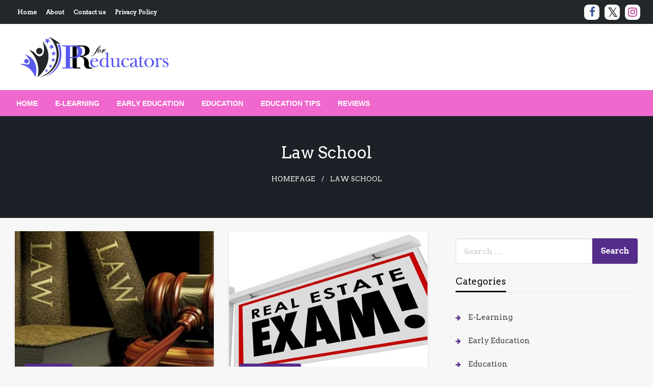

--- FILE ---
content_type: text/html; charset=UTF-8
request_url: https://www.prforeducators.com/tag/law-school/
body_size: 59980
content:

<!DOCTYPE html>
<html lang="en-US">

<head>
	<meta http-equiv="Content-Type" content="text/html; charset=UTF-8" />
	<meta name="viewport" content="width=device-width, initial-scale=1.0">
		<title>law school &#8211; PR for Educators</title>
<meta name='robots' content='max-image-preview:large' />
<link rel='dns-prefetch' href='//fonts.googleapis.com' />
<link rel="alternate" type="application/rss+xml" title="PR for Educators &raquo; Feed" href="https://www.prforeducators.com/feed/" />
<link rel="alternate" type="application/rss+xml" title="PR for Educators &raquo; Comments Feed" href="https://www.prforeducators.com/comments/feed/" />
<link rel="alternate" type="application/rss+xml" title="PR for Educators &raquo; law school Tag Feed" href="https://www.prforeducators.com/tag/law-school/feed/" />
<style id='wp-img-auto-sizes-contain-inline-css' type='text/css'>
img:is([sizes=auto i],[sizes^="auto," i]){contain-intrinsic-size:3000px 1500px}
/*# sourceURL=wp-img-auto-sizes-contain-inline-css */
</style>
<style id='wp-emoji-styles-inline-css' type='text/css'>

	img.wp-smiley, img.emoji {
		display: inline !important;
		border: none !important;
		box-shadow: none !important;
		height: 1em !important;
		width: 1em !important;
		margin: 0 0.07em !important;
		vertical-align: -0.1em !important;
		background: none !important;
		padding: 0 !important;
	}
/*# sourceURL=wp-emoji-styles-inline-css */
</style>
<style id='wp-block-library-inline-css' type='text/css'>
:root{--wp-block-synced-color:#7a00df;--wp-block-synced-color--rgb:122,0,223;--wp-bound-block-color:var(--wp-block-synced-color);--wp-editor-canvas-background:#ddd;--wp-admin-theme-color:#007cba;--wp-admin-theme-color--rgb:0,124,186;--wp-admin-theme-color-darker-10:#006ba1;--wp-admin-theme-color-darker-10--rgb:0,107,160.5;--wp-admin-theme-color-darker-20:#005a87;--wp-admin-theme-color-darker-20--rgb:0,90,135;--wp-admin-border-width-focus:2px}@media (min-resolution:192dpi){:root{--wp-admin-border-width-focus:1.5px}}.wp-element-button{cursor:pointer}:root .has-very-light-gray-background-color{background-color:#eee}:root .has-very-dark-gray-background-color{background-color:#313131}:root .has-very-light-gray-color{color:#eee}:root .has-very-dark-gray-color{color:#313131}:root .has-vivid-green-cyan-to-vivid-cyan-blue-gradient-background{background:linear-gradient(135deg,#00d084,#0693e3)}:root .has-purple-crush-gradient-background{background:linear-gradient(135deg,#34e2e4,#4721fb 50%,#ab1dfe)}:root .has-hazy-dawn-gradient-background{background:linear-gradient(135deg,#faaca8,#dad0ec)}:root .has-subdued-olive-gradient-background{background:linear-gradient(135deg,#fafae1,#67a671)}:root .has-atomic-cream-gradient-background{background:linear-gradient(135deg,#fdd79a,#004a59)}:root .has-nightshade-gradient-background{background:linear-gradient(135deg,#330968,#31cdcf)}:root .has-midnight-gradient-background{background:linear-gradient(135deg,#020381,#2874fc)}:root{--wp--preset--font-size--normal:16px;--wp--preset--font-size--huge:42px}.has-regular-font-size{font-size:1em}.has-larger-font-size{font-size:2.625em}.has-normal-font-size{font-size:var(--wp--preset--font-size--normal)}.has-huge-font-size{font-size:var(--wp--preset--font-size--huge)}.has-text-align-center{text-align:center}.has-text-align-left{text-align:left}.has-text-align-right{text-align:right}.has-fit-text{white-space:nowrap!important}#end-resizable-editor-section{display:none}.aligncenter{clear:both}.items-justified-left{justify-content:flex-start}.items-justified-center{justify-content:center}.items-justified-right{justify-content:flex-end}.items-justified-space-between{justify-content:space-between}.screen-reader-text{border:0;clip-path:inset(50%);height:1px;margin:-1px;overflow:hidden;padding:0;position:absolute;width:1px;word-wrap:normal!important}.screen-reader-text:focus{background-color:#ddd;clip-path:none;color:#444;display:block;font-size:1em;height:auto;left:5px;line-height:normal;padding:15px 23px 14px;text-decoration:none;top:5px;width:auto;z-index:100000}html :where(.has-border-color){border-style:solid}html :where([style*=border-top-color]){border-top-style:solid}html :where([style*=border-right-color]){border-right-style:solid}html :where([style*=border-bottom-color]){border-bottom-style:solid}html :where([style*=border-left-color]){border-left-style:solid}html :where([style*=border-width]){border-style:solid}html :where([style*=border-top-width]){border-top-style:solid}html :where([style*=border-right-width]){border-right-style:solid}html :where([style*=border-bottom-width]){border-bottom-style:solid}html :where([style*=border-left-width]){border-left-style:solid}html :where(img[class*=wp-image-]){height:auto;max-width:100%}:where(figure){margin:0 0 1em}html :where(.is-position-sticky){--wp-admin--admin-bar--position-offset:var(--wp-admin--admin-bar--height,0px)}@media screen and (max-width:600px){html :where(.is-position-sticky){--wp-admin--admin-bar--position-offset:0px}}

/*# sourceURL=wp-block-library-inline-css */
</style><style id='global-styles-inline-css' type='text/css'>
:root{--wp--preset--aspect-ratio--square: 1;--wp--preset--aspect-ratio--4-3: 4/3;--wp--preset--aspect-ratio--3-4: 3/4;--wp--preset--aspect-ratio--3-2: 3/2;--wp--preset--aspect-ratio--2-3: 2/3;--wp--preset--aspect-ratio--16-9: 16/9;--wp--preset--aspect-ratio--9-16: 9/16;--wp--preset--color--black: #000000;--wp--preset--color--cyan-bluish-gray: #abb8c3;--wp--preset--color--white: #ffffff;--wp--preset--color--pale-pink: #f78da7;--wp--preset--color--vivid-red: #cf2e2e;--wp--preset--color--luminous-vivid-orange: #ff6900;--wp--preset--color--luminous-vivid-amber: #fcb900;--wp--preset--color--light-green-cyan: #7bdcb5;--wp--preset--color--vivid-green-cyan: #00d084;--wp--preset--color--pale-cyan-blue: #8ed1fc;--wp--preset--color--vivid-cyan-blue: #0693e3;--wp--preset--color--vivid-purple: #9b51e0;--wp--preset--color--strong-blue: #0073aa;--wp--preset--color--lighter-blue: #229fd8;--wp--preset--color--very-light-gray: #eee;--wp--preset--color--very-dark-gray: #444;--wp--preset--gradient--vivid-cyan-blue-to-vivid-purple: linear-gradient(135deg,rgb(6,147,227) 0%,rgb(155,81,224) 100%);--wp--preset--gradient--light-green-cyan-to-vivid-green-cyan: linear-gradient(135deg,rgb(122,220,180) 0%,rgb(0,208,130) 100%);--wp--preset--gradient--luminous-vivid-amber-to-luminous-vivid-orange: linear-gradient(135deg,rgb(252,185,0) 0%,rgb(255,105,0) 100%);--wp--preset--gradient--luminous-vivid-orange-to-vivid-red: linear-gradient(135deg,rgb(255,105,0) 0%,rgb(207,46,46) 100%);--wp--preset--gradient--very-light-gray-to-cyan-bluish-gray: linear-gradient(135deg,rgb(238,238,238) 0%,rgb(169,184,195) 100%);--wp--preset--gradient--cool-to-warm-spectrum: linear-gradient(135deg,rgb(74,234,220) 0%,rgb(151,120,209) 20%,rgb(207,42,186) 40%,rgb(238,44,130) 60%,rgb(251,105,98) 80%,rgb(254,248,76) 100%);--wp--preset--gradient--blush-light-purple: linear-gradient(135deg,rgb(255,206,236) 0%,rgb(152,150,240) 100%);--wp--preset--gradient--blush-bordeaux: linear-gradient(135deg,rgb(254,205,165) 0%,rgb(254,45,45) 50%,rgb(107,0,62) 100%);--wp--preset--gradient--luminous-dusk: linear-gradient(135deg,rgb(255,203,112) 0%,rgb(199,81,192) 50%,rgb(65,88,208) 100%);--wp--preset--gradient--pale-ocean: linear-gradient(135deg,rgb(255,245,203) 0%,rgb(182,227,212) 50%,rgb(51,167,181) 100%);--wp--preset--gradient--electric-grass: linear-gradient(135deg,rgb(202,248,128) 0%,rgb(113,206,126) 100%);--wp--preset--gradient--midnight: linear-gradient(135deg,rgb(2,3,129) 0%,rgb(40,116,252) 100%);--wp--preset--font-size--small: 13px;--wp--preset--font-size--medium: 20px;--wp--preset--font-size--large: 36px;--wp--preset--font-size--x-large: 42px;--wp--preset--spacing--20: 0.44rem;--wp--preset--spacing--30: 0.67rem;--wp--preset--spacing--40: 1rem;--wp--preset--spacing--50: 1.5rem;--wp--preset--spacing--60: 2.25rem;--wp--preset--spacing--70: 3.38rem;--wp--preset--spacing--80: 5.06rem;--wp--preset--shadow--natural: 6px 6px 9px rgba(0, 0, 0, 0.2);--wp--preset--shadow--deep: 12px 12px 50px rgba(0, 0, 0, 0.4);--wp--preset--shadow--sharp: 6px 6px 0px rgba(0, 0, 0, 0.2);--wp--preset--shadow--outlined: 6px 6px 0px -3px rgb(255, 255, 255), 6px 6px rgb(0, 0, 0);--wp--preset--shadow--crisp: 6px 6px 0px rgb(0, 0, 0);}:where(.is-layout-flex){gap: 0.5em;}:where(.is-layout-grid){gap: 0.5em;}body .is-layout-flex{display: flex;}.is-layout-flex{flex-wrap: wrap;align-items: center;}.is-layout-flex > :is(*, div){margin: 0;}body .is-layout-grid{display: grid;}.is-layout-grid > :is(*, div){margin: 0;}:where(.wp-block-columns.is-layout-flex){gap: 2em;}:where(.wp-block-columns.is-layout-grid){gap: 2em;}:where(.wp-block-post-template.is-layout-flex){gap: 1.25em;}:where(.wp-block-post-template.is-layout-grid){gap: 1.25em;}.has-black-color{color: var(--wp--preset--color--black) !important;}.has-cyan-bluish-gray-color{color: var(--wp--preset--color--cyan-bluish-gray) !important;}.has-white-color{color: var(--wp--preset--color--white) !important;}.has-pale-pink-color{color: var(--wp--preset--color--pale-pink) !important;}.has-vivid-red-color{color: var(--wp--preset--color--vivid-red) !important;}.has-luminous-vivid-orange-color{color: var(--wp--preset--color--luminous-vivid-orange) !important;}.has-luminous-vivid-amber-color{color: var(--wp--preset--color--luminous-vivid-amber) !important;}.has-light-green-cyan-color{color: var(--wp--preset--color--light-green-cyan) !important;}.has-vivid-green-cyan-color{color: var(--wp--preset--color--vivid-green-cyan) !important;}.has-pale-cyan-blue-color{color: var(--wp--preset--color--pale-cyan-blue) !important;}.has-vivid-cyan-blue-color{color: var(--wp--preset--color--vivid-cyan-blue) !important;}.has-vivid-purple-color{color: var(--wp--preset--color--vivid-purple) !important;}.has-black-background-color{background-color: var(--wp--preset--color--black) !important;}.has-cyan-bluish-gray-background-color{background-color: var(--wp--preset--color--cyan-bluish-gray) !important;}.has-white-background-color{background-color: var(--wp--preset--color--white) !important;}.has-pale-pink-background-color{background-color: var(--wp--preset--color--pale-pink) !important;}.has-vivid-red-background-color{background-color: var(--wp--preset--color--vivid-red) !important;}.has-luminous-vivid-orange-background-color{background-color: var(--wp--preset--color--luminous-vivid-orange) !important;}.has-luminous-vivid-amber-background-color{background-color: var(--wp--preset--color--luminous-vivid-amber) !important;}.has-light-green-cyan-background-color{background-color: var(--wp--preset--color--light-green-cyan) !important;}.has-vivid-green-cyan-background-color{background-color: var(--wp--preset--color--vivid-green-cyan) !important;}.has-pale-cyan-blue-background-color{background-color: var(--wp--preset--color--pale-cyan-blue) !important;}.has-vivid-cyan-blue-background-color{background-color: var(--wp--preset--color--vivid-cyan-blue) !important;}.has-vivid-purple-background-color{background-color: var(--wp--preset--color--vivid-purple) !important;}.has-black-border-color{border-color: var(--wp--preset--color--black) !important;}.has-cyan-bluish-gray-border-color{border-color: var(--wp--preset--color--cyan-bluish-gray) !important;}.has-white-border-color{border-color: var(--wp--preset--color--white) !important;}.has-pale-pink-border-color{border-color: var(--wp--preset--color--pale-pink) !important;}.has-vivid-red-border-color{border-color: var(--wp--preset--color--vivid-red) !important;}.has-luminous-vivid-orange-border-color{border-color: var(--wp--preset--color--luminous-vivid-orange) !important;}.has-luminous-vivid-amber-border-color{border-color: var(--wp--preset--color--luminous-vivid-amber) !important;}.has-light-green-cyan-border-color{border-color: var(--wp--preset--color--light-green-cyan) !important;}.has-vivid-green-cyan-border-color{border-color: var(--wp--preset--color--vivid-green-cyan) !important;}.has-pale-cyan-blue-border-color{border-color: var(--wp--preset--color--pale-cyan-blue) !important;}.has-vivid-cyan-blue-border-color{border-color: var(--wp--preset--color--vivid-cyan-blue) !important;}.has-vivid-purple-border-color{border-color: var(--wp--preset--color--vivid-purple) !important;}.has-vivid-cyan-blue-to-vivid-purple-gradient-background{background: var(--wp--preset--gradient--vivid-cyan-blue-to-vivid-purple) !important;}.has-light-green-cyan-to-vivid-green-cyan-gradient-background{background: var(--wp--preset--gradient--light-green-cyan-to-vivid-green-cyan) !important;}.has-luminous-vivid-amber-to-luminous-vivid-orange-gradient-background{background: var(--wp--preset--gradient--luminous-vivid-amber-to-luminous-vivid-orange) !important;}.has-luminous-vivid-orange-to-vivid-red-gradient-background{background: var(--wp--preset--gradient--luminous-vivid-orange-to-vivid-red) !important;}.has-very-light-gray-to-cyan-bluish-gray-gradient-background{background: var(--wp--preset--gradient--very-light-gray-to-cyan-bluish-gray) !important;}.has-cool-to-warm-spectrum-gradient-background{background: var(--wp--preset--gradient--cool-to-warm-spectrum) !important;}.has-blush-light-purple-gradient-background{background: var(--wp--preset--gradient--blush-light-purple) !important;}.has-blush-bordeaux-gradient-background{background: var(--wp--preset--gradient--blush-bordeaux) !important;}.has-luminous-dusk-gradient-background{background: var(--wp--preset--gradient--luminous-dusk) !important;}.has-pale-ocean-gradient-background{background: var(--wp--preset--gradient--pale-ocean) !important;}.has-electric-grass-gradient-background{background: var(--wp--preset--gradient--electric-grass) !important;}.has-midnight-gradient-background{background: var(--wp--preset--gradient--midnight) !important;}.has-small-font-size{font-size: var(--wp--preset--font-size--small) !important;}.has-medium-font-size{font-size: var(--wp--preset--font-size--medium) !important;}.has-large-font-size{font-size: var(--wp--preset--font-size--large) !important;}.has-x-large-font-size{font-size: var(--wp--preset--font-size--x-large) !important;}
/*# sourceURL=global-styles-inline-css */
</style>

<style id='classic-theme-styles-inline-css' type='text/css'>
/*! This file is auto-generated */
.wp-block-button__link{color:#fff;background-color:#32373c;border-radius:9999px;box-shadow:none;text-decoration:none;padding:calc(.667em + 2px) calc(1.333em + 2px);font-size:1.125em}.wp-block-file__button{background:#32373c;color:#fff;text-decoration:none}
/*# sourceURL=/wp-includes/css/classic-themes.min.css */
</style>
<link rel='stylesheet' id='ez-toc-css' href='https://www.prforeducators.com/wp-content/plugins/easy-table-of-contents/assets/css/screen.min.css?ver=2.0.80' type='text/css' media='all' />
<style id='ez-toc-inline-css' type='text/css'>
div#ez-toc-container .ez-toc-title {font-size: 120%;}div#ez-toc-container .ez-toc-title {font-weight: 500;}div#ez-toc-container ul li , div#ez-toc-container ul li a {font-size: 95%;}div#ez-toc-container ul li , div#ez-toc-container ul li a {font-weight: 500;}div#ez-toc-container nav ul ul li {font-size: 90%;}.ez-toc-box-title {font-weight: bold; margin-bottom: 10px; text-align: center; text-transform: uppercase; letter-spacing: 1px; color: #666; padding-bottom: 5px;position:absolute;top:-4%;left:5%;background-color: inherit;transition: top 0.3s ease;}.ez-toc-box-title.toc-closed {top:-25%;}
.ez-toc-container-direction {direction: ltr;}.ez-toc-counter ul{counter-reset: item ;}.ez-toc-counter nav ul li a::before {content: counters(item, '.', decimal) '. ';display: inline-block;counter-increment: item;flex-grow: 0;flex-shrink: 0;margin-right: .2em; float: left; }.ez-toc-widget-direction {direction: ltr;}.ez-toc-widget-container ul{counter-reset: item ;}.ez-toc-widget-container nav ul li a::before {content: counters(item, '.', decimal) '. ';display: inline-block;counter-increment: item;flex-grow: 0;flex-shrink: 0;margin-right: .2em; float: left; }
/*# sourceURL=ez-toc-inline-css */
</style>
<link rel='stylesheet' id='newspaperss_core-css' href='https://www.prforeducators.com/wp-content/themes/newspaperss/css/newspaperss.min.css?ver=1.0' type='text/css' media='all' />
<link rel='stylesheet' id='fontawesome-css' href='https://www.prforeducators.com/wp-content/themes/newspaperss/fonts/awesome/css/font-awesome.min.css?ver=1' type='text/css' media='all' />
<link rel='stylesheet' id='newspaperss-fonts-css' href='//fonts.googleapis.com/css?family=Ubuntu%3A400%2C500%2C700%7CLato%3A400%2C700%2C400italic%2C700italic%7COpen+Sans%3A400%2C400italic%2C700&#038;subset=latin%2Clatin-ext' type='text/css' media='all' />
<link rel='stylesheet' id='newspaperss-style-css' href='https://www.prforeducators.com/wp-content/themes/silk-news/style.css?ver=1.1.0' type='text/css' media='all' />
<style id='newspaperss-style-inline-css' type='text/css'>
.tagcloud a ,
	.post-cat-info a,
	.lates-post-warp .button.secondary,
	.comment-form .form-submit input#submit,
	a.box-comment-btn,
	.comment-form .form-submit input[type='submit'],
	h2.comment-reply-title,
	.widget_search .search-submit,
	.woocommerce nav.woocommerce-pagination ul li span.current,
	.woocommerce ul.products li.product .button,
	.woocommerce div.product form.cart .button,
	.woocommerce #respond input#submit.alt, .woocommerce a.button.alt,
	.woocommerce button.button.alt, .woocommerce input.button.alt,
	.woocommerce #respond input#submit, .woocommerce a.button,
	.woocommerce button.button, .woocommerce input.button,
	.pagination li a,
	.author-links a,
	#blog-content .navigation .nav-links .current,
	.bubbly-button,
	.scroll_to_top
	{
		color: #ffffff !important;
	}.tagcloud a:hover ,
		.post-cat-info a:hover,
		.lates-post-warp .button.secondary:hover,
		.comment-form .form-submit input#submit:hover,
		a.box-comment-btn:hover,
		.comment-form .form-submit input[type='submit']:hover,
		.widget_search .search-submit:hover,
		.pagination li a:hover,
		.author-links a:hover,
		.head-bottom-area  .is-dropdown-submenu .is-dropdown-submenu-item :hover,
		.woocommerce div.product div.summary a,
		.bubbly-button:hover,
		.slider-right .post-header .post-cat-info .cat-info-el:hover
		{
			color: #ffffff !important;
		}.slider-container .cat-info-el,
		.slider-right .post-header .post-cat-info .cat-info-el
		{
			color: #ffffff !important;
		}
		woocommerce-product-details__short-description,
		.woocommerce div.product .product_title,
		.woocommerce div.product p.price,
		.woocommerce div.product span.price
		{
			color: #232323 ;
		}.single-content-wrap,
			.single-post-header
			{
				box-shadow: 0 1px 3px 0 rgba(28, 28, 28, .05);
				-wekit-box-shadow: 0 1px 3px 0 rgba(28, 28, 28, .05);
			}#footer .top-footer-wrap .textwidget p,
		#footer .top-footer-wrap,
		#footer .block-content-recent .card-section .post-list .post-title a,
		#footer .block-content-recent .post-list .post-meta-info .meta-info-el,
		#footer .widget_nav_menu .widget li a,
		#footer .widget li a
		{
			color: #ffffff  ;
		}.head-bottom-area .dropdown.menu a,
	.search-wrap .search-field,
	.head-bottom-area .dropdown.menu .is-dropdown-submenu > li a,
	.home .head-bottom-area .dropdown.menu .current-menu-item a
	{
		color: #fff  ;
	}
	.search-wrap::before
	{
		background-color: #fff  ;
	}
	.search-wrap
	{
		border-color: #fff  ;
	}
	.main-menu .is-dropdown-submenu .is-dropdown-submenu-parent.opens-left > a::after,
	.is-dropdown-submenu .is-dropdown-submenu-parent.opens-right > a::after
	{
		border-right-color: #fff  ;
	}
/*# sourceURL=newspaperss-style-inline-css */
</style>
<link rel='stylesheet' id='newspaperss-style-parent-css' href='https://www.prforeducators.com/wp-content/themes/newspaperss/style.css?ver=6.9' type='text/css' media='all' />
<link rel='stylesheet' id='silknews-style-css' href='https://www.prforeducators.com/wp-content/themes/silk-news/style.css?ver=1.0.0' type='text/css' media='all' />
<script type="text/javascript" src="https://www.prforeducators.com/wp-includes/js/jquery/jquery.min.js?ver=3.7.1" id="jquery-core-js"></script>
<script type="text/javascript" src="https://www.prforeducators.com/wp-includes/js/jquery/jquery-migrate.min.js?ver=3.4.1" id="jquery-migrate-js"></script>
<script type="text/javascript" src="https://www.prforeducators.com/wp-content/themes/newspaperss/js/newspaperss.min.js?ver=1" id="newspaperss_js-js"></script>
<script type="text/javascript" src="https://www.prforeducators.com/wp-content/themes/newspaperss/js/newspaperss_other.min.js?ver=1" id="newspaperss_other-js"></script>
<link rel="https://api.w.org/" href="https://www.prforeducators.com/wp-json/" /><link rel="alternate" title="JSON" type="application/json" href="https://www.prforeducators.com/wp-json/wp/v2/tags/160" /><link rel="EditURI" type="application/rsd+xml" title="RSD" href="https://www.prforeducators.com/xmlrpc.php?rsd" />
<meta name="generator" content="WordPress 6.9" />
<meta name="google-site-verification" content="6UFuE3aP4l0ULUj8aEKVNNUVzkFaf63H60Jp8dcCYY4" />
<meta name="msvalidate.01" content="741E566297473BBCA80868492F08406B" />		<style id="newspaperss-custom-header-styles" type="text/css">
				.site-title,
		.site-description {
			position: absolute;
			clip: rect(1px, 1px, 1px, 1px);
		}
		</style>
	<link rel="icon" href="https://www.prforeducators.com/wp-content/uploads/2023/08/cropped-preducators-favicon-32x32.png" sizes="32x32" />
<link rel="icon" href="https://www.prforeducators.com/wp-content/uploads/2023/08/cropped-preducators-favicon-192x192.png" sizes="192x192" />
<link rel="apple-touch-icon" href="https://www.prforeducators.com/wp-content/uploads/2023/08/cropped-preducators-favicon-180x180.png" />
<meta name="msapplication-TileImage" content="https://www.prforeducators.com/wp-content/uploads/2023/08/cropped-preducators-favicon-270x270.png" />
		<style type="text/css" id="wp-custom-css">
			.breaking-news-inner {
	display: none !important;
}		</style>
		<style id="kirki-inline-styles">.postpage_subheader{background-color:#1c2127;}#topmenu .top-bar .top-bar-left .menu a{font-size:0.75rem;}.head-bottom-area .dropdown.menu .current-menu-item a{color:#2fc2e3;}.head-bottom-area .dropdown.menu a{font-family:sans-serif;font-size:14px;font-weight:700;text-transform:uppercase;}body{font-family:Arvo;}.slider-container .post-header-outer{background:rgba(0,0,0,0.14);}.slider-container .post-header .post-title a,.slider-container .post-meta-info .meta-info-el a,.slider-container .meta-info-date{color:#fff;}.slider-container .cat-info-el,.slider-right .post-header .post-cat-info .cat-info-el{background-color:#383838;}.woocommerce .button{-webkit-box-shadow:0 2px 2px 0 rgba(0,188,212,0.3), 0 3px 1px -2px rgba(0,188,212,0.3), 0 1px 5px 0 rgba(0,188,212,0.3);-moz-box-shadow:0 2px 2px 0 rgba(0,188,212,0.3), 0 3px 1px -2px rgba(0,188,212,0.3), 0 1px 5px 0 rgba(0,188,212,0.3);box-shadow:0 2px 2px 0 rgba(0,188,212,0.3), 0 3px 1px -2px rgba(0,188,212,0.3), 0 1px 5px 0 rgba(0,188,212,0.3);}.woocommerce .button:hover{-webkit-box-shadow:-1px 11px 23px -4px rgba(0,188,212,0.3),1px -1.5px 11px -2px  rgba(0,188,212,0.3);-moz-box-shadow:-1px 11px 23px -4px rgba(0,188,212,0.3),1px -1.5px 11px -2px  rgba(0,188,212,0.3);box-shadow:-1px 11px 23px -4px rgba(0,188,212,0.3),1px -1.5px 11px -2px  rgba(0,188,212,0.3);}a:hover,.off-canvas .fa-window-close:focus,.tagcloud a:hover,.single-nav .nav-left a:hover, .single-nav .nav-right a:hover,.comment-title h2:hover,h2.comment-reply-title:hover,.meta-info-comment .comments-link a:hover,.woocommerce div.product div.summary a:hover{color:#2f2f2f;}bubbly-button:focus,.slider-right .post-header .post-cat-info .cat-info-el:hover,.bubbly-button:hover,.head-bottom-area .desktop-menu .is-dropdown-submenu-parent .is-dropdown-submenu li a:hover,.tagcloud a:hover,.viewall-text .button.secondary:hover,.single-nav a:hover>.newspaper-nav-icon,.pagination .current:hover,.pagination li a:hover,.widget_search .search-submit:hover,.comment-form .form-submit input#submit:hover, a.box-comment-btn:hover, .comment-form .form-submit input[type="submit"]:hover,.cat-info-el:hover,.comment-list .comment-reply-link:hover,.bubbly-button:active{background:#2f2f2f;}.viewall-text .shadow:hover{-webkit-box-shadow:-1px 11px 15px -8px rgba(47,47,47,0.43);-moz-box-shadow:-1px 11px 15px -8px rgba(47,47,47,0.43);box-shadow:-1px 11px 15px -8px rgba(47,47,47,0.43);}.bubbly-button:hover,.bubbly-button:active{-webkit-box-shadow:0 2px 15px rgba(47,47,47,0.43);;-moz-box-shadow:0 2px 15px rgba(47,47,47,0.43);;box-shadow:0 2px 15px rgba(47,47,47,0.43);;}.comment-form textarea:focus,.comment-form input[type="text"]:focus,.comment-form input[type="search"]:focus,.comment-form input[type="tel"]:focus,.comment-form input[type="email"]:focus,.comment-form [type=url]:focus,.comment-form [type=password]:focus{-webkit-box-shadow:0 2px 3px rgba(47,47,47,0.43);;-moz-box-shadow:0 2px 3px rgba(47,47,47,0.43);;box-shadow:0 2px 3px rgba(47,47,47,0.43);;}a:focus{outline-color:#2f2f2f;text-decoration-color:#2f2f2f;}.sliderlink:focus,.slider-right .thumbnail-post a:focus img{border-color:#2f2f2f;}.bubbly-button:before,.bubbly-button:after{background-image:radial-gradient(circle,#2f2f2f 20%, transparent 20%), radial-gradient(circle, transparent 20%, #2f2f2f 20%, transparent 30%), radial-gradient(circle, #2f2f2f 20%, transparent 20%), radial-gradient(circle, #2f2f2f 20%, transparent 20%), radial-gradient(circle, transparent 10%, #2f2f2f 15%, transparent 20%), radial-gradient(circle, #2f2f2f 20%, transparent 20%), radial-gradient(circle, #2f2f2f 20%, transparent 20%), radial-gradient(circle, #2f2f2f 20%, transparent 20%), radial-gradient(circle, #2f2f2f 20%, transparent 20%);;;}.block-header-wrap .block-title,.widget-title h3{color:#0a0a0a;}.block-header-wrap .block-title h3,.widget-title h3{border-bottom-color:#0a0a0a;}#sub_banner .breadcrumb-wraps .breadcrumbs li,#sub_banner .heade-content h1,.heade-content h1,.breadcrumbs li,.breadcrumbs a,.breadcrumbs li:not(:last-child)::after{color:#fff;}#sub_banner.sub_header_page .heade-content h1{color:#0a0a0a;}#footer .top-footer-wrap{background-color:#282828;}#footer .block-header-wrap .block-title h3,#footer .widget-title h3{color:#e3e3e3;border-bottom-color:#e3e3e3;}#footer .footer-copyright-wrap{background-color:#242424;}#footer .footer-copyright-text,.footer-copyright-text p,.footer-copyright-text li,.footer-copyright-text ul,.footer-copyright-text ol,.footer-copyright-text{color:#fff;}.woo-header-newspaperss{background:linear-gradient(to top, #f77062 0%, #fe5196 100%);;}.heade-content.woo-header-newspaperss h1,.woocommerce .woocommerce-breadcrumb a,.woocommerce .breadcrumbs li{color:#020202;}@media screen and (min-width: 64em){#wrapper{margin-top:0px;margin-bottom:0px;}}/* latin */
@font-face {
  font-family: 'Arvo';
  font-style: normal;
  font-weight: 400;
  font-display: swap;
  src: url(https://www.prforeducators.com/wp-content/fonts/arvo/font) format('woff');
  unicode-range: U+0000-00FF, U+0131, U+0152-0153, U+02BB-02BC, U+02C6, U+02DA, U+02DC, U+0304, U+0308, U+0329, U+2000-206F, U+20AC, U+2122, U+2191, U+2193, U+2212, U+2215, U+FEFF, U+FFFD;
}/* latin */
@font-face {
  font-family: 'Arvo';
  font-style: normal;
  font-weight: 400;
  font-display: swap;
  src: url(https://www.prforeducators.com/wp-content/fonts/arvo/font) format('woff');
  unicode-range: U+0000-00FF, U+0131, U+0152-0153, U+02BB-02BC, U+02C6, U+02DA, U+02DC, U+0304, U+0308, U+0329, U+2000-206F, U+20AC, U+2122, U+2191, U+2193, U+2212, U+2215, U+FEFF, U+FFFD;
}/* latin */
@font-face {
  font-family: 'Arvo';
  font-style: normal;
  font-weight: 400;
  font-display: swap;
  src: url(https://www.prforeducators.com/wp-content/fonts/arvo/font) format('woff');
  unicode-range: U+0000-00FF, U+0131, U+0152-0153, U+02BB-02BC, U+02C6, U+02DA, U+02DC, U+0304, U+0308, U+0329, U+2000-206F, U+20AC, U+2122, U+2191, U+2193, U+2212, U+2215, U+FEFF, U+FFFD;
}</style></head>

<body class="archive tag tag-law-school tag-160 wp-custom-logo wp-theme-newspaperss wp-child-theme-silk-news" id="top">
		<a class="skip-link screen-reader-text" href="#main-content-sticky">
		Skip to content	</a>

	<div id="wrapper" class="grid-container no-padding small-full  full  z-depth-2">
		<!-- Site HEADER -->
					<div id="topmenu"   >
  <div  class="grid-container">
    <div class="top-bar">
      <div class="top-bar-left">
          <ul id="menu-menu-2" class=" menu" ><li id="menu-item-960" class="menu-item menu-item-type-custom menu-item-object-custom menu-item-home menu-item-960"><a href="https://www.prforeducators.com/">Home</a></li>
<li id="menu-item-961" class="menu-item menu-item-type-post_type menu-item-object-page menu-item-961"><a href="https://www.prforeducators.com/about/">About</a></li>
<li id="menu-item-962" class="menu-item menu-item-type-post_type menu-item-object-page menu-item-962"><a href="https://www.prforeducators.com/contact-us/">Contact us</a></li>
<li id="menu-item-963" class="menu-item menu-item-type-post_type menu-item-object-page menu-item-privacy-policy menu-item-963"><a rel="privacy-policy" href="https://www.prforeducators.com/privacy-policy/">Privacy Policy</a></li>
</ul>      </div>
      <div class="top-bar-right">
                      <div class="social-btns">

                              <a class="btn facebook" target="_blank"  href="https://facebook.com">
              <i class="fa fa-facebook"></i>
            </a>
                                        <a class="btn twitter" target="_blank"  href="https://twitter.com">
              <i class="fa fa-twitter"></i>
            </a>
                                        <a class="btn instagram" target="_blank"  href="https://instagram.com">
              <i class="fa fa-instagram"></i>
            </a>
                        </div>
            </div>
    </div>
  </div>
</div>
				<header id="header-top" class="header-area">
			
<div class="head-top-area " >
  <div class="grid-container ">
        <div id="main-header" class="grid-x grid-padding-x grid-margin-y align-justify ">
      <!--  Logo -->
            <div class="cell  align-self-middle auto medium-order-1  ">
        <div id="site-title">
          <a href="https://www.prforeducators.com/" class="custom-logo-link" rel="home"><img width="300" height="90" src="https://www.prforeducators.com/wp-content/uploads/2023/08/preducators-logo.png" class="custom-logo" alt="PR for Educators" decoding="async" /></a>          <h1 class="site-title">
            <a href="https://www.prforeducators.com/" rel="home">PR for Educators</a>
          </h1>
                      <p class="site-description">Helping people for education and information</p>
                  </div>
      </div>
      <!-- /.End Of Logo -->
          </div>
  </div>
</div>			<!-- Mobile Menu -->
			<!-- Mobile Menu -->

<div class="off-canvas-wrapper " >
  <div class="reveal reveal-menu position-right off-canvas animated " id="mobile-menu-newspaperss" data-reveal >
    <button class="reveal-b-close " aria-label="Close menu" type="button" data-close>
      <i class="fa fa-window-close" aria-hidden="true"></i>
    </button>
    <div class="multilevel-offcanvas " >
       <ul id="menu-menu-1" class="vertical menu accordion-menu " data-accordion-menu data-close-on-click-inside="false"><li id="menu-item-44" class="menu-item menu-item-type-custom menu-item-object-custom menu-item-home menu-item-44"><a href="https://www.prforeducators.com/">Home</a></li>
<li id="menu-item-47" class="menu-item menu-item-type-taxonomy menu-item-object-category menu-item-47"><a href="https://www.prforeducators.com/e-learning/">E-Learning</a></li>
<li id="menu-item-48" class="menu-item menu-item-type-taxonomy menu-item-object-category menu-item-48"><a href="https://www.prforeducators.com/early-education/">Early Education</a></li>
<li id="menu-item-49" class="menu-item menu-item-type-taxonomy menu-item-object-category menu-item-49"><a href="https://www.prforeducators.com/education/">Education</a></li>
<li id="menu-item-50" class="menu-item menu-item-type-taxonomy menu-item-object-category menu-item-50"><a href="https://www.prforeducators.com/education-tips/">Education Tips</a></li>
<li id="menu-item-51" class="menu-item menu-item-type-taxonomy menu-item-object-category menu-item-51"><a href="https://www.prforeducators.com/reviews/">Reviews</a></li>
</ul>    </div>
  </div>

  <div class="mobile-menu off-canvas-content" data-off-canvas-content >
        <div class="title-bar no-js "  data-hide-for="large" data-sticky data-margin-top="0" data-top-anchor="main-content-sticky" data-sticky-on="small"  >
      <div class="title-bar-left ">
        <div class="logo title-bar-title ">
          <a href="https://www.prforeducators.com/" class="custom-logo-link" rel="home"><img width="300" height="90" src="https://www.prforeducators.com/wp-content/uploads/2023/08/preducators-logo.png" class="custom-logo" alt="PR for Educators" decoding="async" /></a>          <h1 class="site-title">
            <a href="https://www.prforeducators.com/" rel="home">PR for Educators</a>
          </h1>
                          <p class="site-description">Helping people for education and information</p>
                      </div>
      </div>
      <div class="top-bar-right">
        <div class="title-bar-right nav-bar">
          <li>
            <button class="offcanvas-trigger" type="button" data-open="mobile-menu-newspaperss">

              <div class="hamburger">
                <span class="line"></span>
                <span class="line"></span>
                <span class="line"></span>
              </div>
            </button>
          </li>
        </div>
      </div>
    </div>
  </div>
</div>
			<!-- Mobile Menu -->
			<!-- Start Of bottom Head -->
			<div id="header-bottom" class="head-bottom-area animated"  data-sticky data-sticky-on="large" data-options="marginTop:0;" style="width:100%" data-top-anchor="main-content-sticky" >
				<div class="grid-container">
					<div class="top-bar main-menu no-js" id="the-menu">
												<div class="menu-position left" data-magellan data-magellan-top-offset="60">
															<ul id="menu-menu-3 " class="horizontal menu  desktop-menu" data-responsive-menu="dropdown"  data-trap-focus="true"  ><li class="menu-item menu-item-type-custom menu-item-object-custom menu-item-home menu-item-44"><a href="https://www.prforeducators.com/">Home</a></li>
<li class="menu-item menu-item-type-taxonomy menu-item-object-category menu-item-47"><a href="https://www.prforeducators.com/e-learning/">E-Learning</a></li>
<li class="menu-item menu-item-type-taxonomy menu-item-object-category menu-item-48"><a href="https://www.prforeducators.com/early-education/">Early Education</a></li>
<li class="menu-item menu-item-type-taxonomy menu-item-object-category menu-item-49"><a href="https://www.prforeducators.com/education/">Education</a></li>
<li class="menu-item menu-item-type-taxonomy menu-item-object-category menu-item-50"><a href="https://www.prforeducators.com/education-tips/">Education Tips</a></li>
<li class="menu-item menu-item-type-taxonomy menu-item-object-category menu-item-51"><a href="https://www.prforeducators.com/reviews/">Reviews</a></li>
</ul>													</div>
					</div>
					<!--/ #navmenu-->
				</div>
			</div>
			<!-- Start Of bottom Head -->
		</header>
				<div id="main-content-sticky">    <!--Call Sub Header-->
   
    <div id="sub_banner" class="postpage_subheader">
      <div class="grid-container">
        <div class="grid-x grid-padding-x ">
          <div class="cell small-12 ">
            <div class="heade-content">
              <h1 class="text-center">law school</h1>              <div class="breadcrumb-wraps center-conetent"><ul id="breadcrumbs" class="breadcrumbs"><li class="item-home"><a class="bread-link bread-home" href="https://www.prforeducators.com" title="Homepage">Homepage</a></li><li class="current item-tag-160 item-tag-law-school">law school</li></ul> </div>
            </div>
          </div>
        </div>
      </div>
    </div>
     <!--Call Sub Header-->
  <div id="blog-content">
   <div class="grid-container">
     <div class="grid-x grid-padding-x align-center ">
       <div class="cell  small-12 margin-vertical-1 large-8">
         <div class="lates-post-blog lates-post-blogbig   margin-no  "  >
                      <div class="grid-x   grid-margin-x ">

           
                                                 <div class="medium-6 small-12 cell  large-6  ">
        <div class="card layout3-post">
              <div class=" thumbnail-resize">
          <a href="https://www.prforeducators.com/education/8-tips-getting-law-school/"><img width="600" height="240" src="https://www.prforeducators.com/wp-content/uploads/2018/02/Tips-for-Getting-Through-Law-School.jpg" class="float-center card-image wp-post-image" alt="law school" decoding="async" fetchpriority="high" srcset="https://www.prforeducators.com/wp-content/uploads/2018/02/Tips-for-Getting-Through-Law-School.jpg 1000w, https://www.prforeducators.com/wp-content/uploads/2018/02/Tips-for-Getting-Through-Law-School-300x120.jpg 300w, https://www.prforeducators.com/wp-content/uploads/2018/02/Tips-for-Getting-Through-Law-School-768x307.jpg 768w" sizes="(max-width: 600px) 100vw, 600px" /></a>          <div class="post-cat-info is-absolute">
            <a class="cat-info-el" href="https://www.prforeducators.com/education/" alt="View all posts in Education">Education</a>          </div>
        </div>
            <div class="card-section">
                <h3 class="post-title is-size-4  card-title"><a class="post-title-link" href="https://www.prforeducators.com/education/8-tips-getting-law-school/" rel="bookmark">8 Tips for Getting Through Law School</a></h3>        <p>You&#8217;ve heard the jokes. You&#8217;ve seen the exhaustion on the faces of senior students. But what happens when it&#8217;s your first day at law school? Whether you&#8217;re headed to USC or somewhere else entirely, here are just a few suggestions&#8230;</p>
      </div>
      <div class="card-divider">
        <span class="meta-info-el mate-info-date-icon">
          <span class="screen-reader-text">Posted on</span> <a href="https://www.prforeducators.com/2018/02/" rel="bookmark"><time class="entry-date published updated" datetime="2018-02-21T04:35:46+00:00">February 21, 2018</time></a>        </span>
        <span class="meta-info-el meta-info-author">
          <a class="vcard author" href="https://www.prforeducators.com/author/hy6tr5f/" title="Hy6tr5f">
            Hy6tr5f          </a>
        </span>
      </div>
    </div>
    </div>
                                    <div class="medium-6 small-12 cell  large-6  ">
        <div class="card layout3-post">
              <div class=" thumbnail-resize">
          <a href="https://www.prforeducators.com/education-tips/how-to-become-a-real-estate-attorney/"><img width="584" height="300" src="https://www.prforeducators.com/wp-content/uploads/2017/04/How-to-Become-a-Real-Estate-Attorney2.jpeg" class="float-center card-image wp-post-image" alt="law" decoding="async" srcset="https://www.prforeducators.com/wp-content/uploads/2017/04/How-to-Become-a-Real-Estate-Attorney2.jpeg 678w, https://www.prforeducators.com/wp-content/uploads/2017/04/How-to-Become-a-Real-Estate-Attorney2-300x154.jpeg 300w" sizes="(max-width: 584px) 100vw, 584px" /></a>          <div class="post-cat-info is-absolute">
            <a class="cat-info-el" href="https://www.prforeducators.com/education-tips/" alt="View all posts in Education Tips">Education Tips</a>          </div>
        </div>
            <div class="card-section">
                <h3 class="post-title is-size-4  card-title"><a class="post-title-link" href="https://www.prforeducators.com/education-tips/how-to-become-a-real-estate-attorney/" rel="bookmark">How to Become a Real Estate Attorney?</a></h3>        <p>Real estate law is an area of diversified legal practice that contains many smaller areas of practice, such as landlord and tenant law, commercial real estate transactions and residential real estate transactions. If you are interested in becoming a real&#8230;</p>
      </div>
      <div class="card-divider">
        <span class="meta-info-el mate-info-date-icon">
          <span class="screen-reader-text">Posted on</span> <a href="https://www.prforeducators.com/2017/04/" rel="bookmark"><time class="entry-date published updated" datetime="2017-04-22T11:08:58+00:00">April 22, 2017</time></a>        </span>
        <span class="meta-info-el meta-info-author">
          <a class="vcard author" href="https://www.prforeducators.com/author/tony/" title="Tony Jimenez">
            Tony Jimenez          </a>
        </span>
      </div>
    </div>
    </div>
             
             
                    </div><!--POST END-->
       </div>
       </div>
                   
    <div class="cell small-11 medium-11 large-4 large-order-1  ">
        <div id="sidebar" class="sidebar-inner ">
      <div class="grid-x grid-margin-x ">
        <div id="search-2" class="widget widget_search sidebar-item cell small-12 medium-6 large-12"><div class="widget_wrap "><form role="search" method="get" class="search-form" action="https://www.prforeducators.com/">
				<label>
					<span class="screen-reader-text">Search for:</span>
					<input type="search" class="search-field" placeholder="Search &hellip;" value="" name="s" />
				</label>
				<input type="submit" class="search-submit" value="Search" />
			</form></div></div><div id="categories-3" class="widget widget_categories sidebar-item cell small-12 medium-6 large-12"><div class="widget_wrap "><div class="widget-title "> <h3>Categories</h3></div>
			<ul>
					<li class="cat-item cat-item-2"><a href="https://www.prforeducators.com/e-learning/">E-Learning</a>
</li>
	<li class="cat-item cat-item-3"><a href="https://www.prforeducators.com/early-education/">Early Education</a>
</li>
	<li class="cat-item cat-item-4"><a href="https://www.prforeducators.com/education/">Education</a>
</li>
	<li class="cat-item cat-item-5"><a href="https://www.prforeducators.com/education-tips/">Education Tips</a>
</li>
	<li class="cat-item cat-item-1"><a href="https://www.prforeducators.com/reviews/">Reviews</a>
</li>
			</ul>

			</div></div><div id="archives-3" class="widget widget_archive sidebar-item cell small-12 medium-6 large-12"><div class="widget_wrap "><div class="widget-title "> <h3>Archives</h3></div>		<label class="screen-reader-text" for="archives-dropdown-3">Archives</label>
		<select id="archives-dropdown-3" name="archive-dropdown">
			
			<option value="">Select Month</option>
				<option value='https://www.prforeducators.com/2026/01/'> January 2026 </option>
	<option value='https://www.prforeducators.com/2025/12/'> December 2025 </option>
	<option value='https://www.prforeducators.com/2025/11/'> November 2025 </option>
	<option value='https://www.prforeducators.com/2025/10/'> October 2025 </option>
	<option value='https://www.prforeducators.com/2025/09/'> September 2025 </option>
	<option value='https://www.prforeducators.com/2025/08/'> August 2025 </option>
	<option value='https://www.prforeducators.com/2025/07/'> July 2025 </option>
	<option value='https://www.prforeducators.com/2025/06/'> June 2025 </option>
	<option value='https://www.prforeducators.com/2025/05/'> May 2025 </option>
	<option value='https://www.prforeducators.com/2025/04/'> April 2025 </option>
	<option value='https://www.prforeducators.com/2025/03/'> March 2025 </option>
	<option value='https://www.prforeducators.com/2025/02/'> February 2025 </option>
	<option value='https://www.prforeducators.com/2025/01/'> January 2025 </option>
	<option value='https://www.prforeducators.com/2024/12/'> December 2024 </option>
	<option value='https://www.prforeducators.com/2024/11/'> November 2024 </option>
	<option value='https://www.prforeducators.com/2024/10/'> October 2024 </option>
	<option value='https://www.prforeducators.com/2024/09/'> September 2024 </option>
	<option value='https://www.prforeducators.com/2024/08/'> August 2024 </option>
	<option value='https://www.prforeducators.com/2024/07/'> July 2024 </option>
	<option value='https://www.prforeducators.com/2024/06/'> June 2024 </option>
	<option value='https://www.prforeducators.com/2024/05/'> May 2024 </option>
	<option value='https://www.prforeducators.com/2024/04/'> April 2024 </option>
	<option value='https://www.prforeducators.com/2024/03/'> March 2024 </option>
	<option value='https://www.prforeducators.com/2024/02/'> February 2024 </option>
	<option value='https://www.prforeducators.com/2024/01/'> January 2024 </option>
	<option value='https://www.prforeducators.com/2023/12/'> December 2023 </option>
	<option value='https://www.prforeducators.com/2023/11/'> November 2023 </option>
	<option value='https://www.prforeducators.com/2023/10/'> October 2023 </option>
	<option value='https://www.prforeducators.com/2023/09/'> September 2023 </option>
	<option value='https://www.prforeducators.com/2023/08/'> August 2023 </option>
	<option value='https://www.prforeducators.com/2023/07/'> July 2023 </option>
	<option value='https://www.prforeducators.com/2023/06/'> June 2023 </option>
	<option value='https://www.prforeducators.com/2023/05/'> May 2023 </option>
	<option value='https://www.prforeducators.com/2023/04/'> April 2023 </option>
	<option value='https://www.prforeducators.com/2023/03/'> March 2023 </option>
	<option value='https://www.prforeducators.com/2023/02/'> February 2023 </option>
	<option value='https://www.prforeducators.com/2023/01/'> January 2023 </option>
	<option value='https://www.prforeducators.com/2022/12/'> December 2022 </option>
	<option value='https://www.prforeducators.com/2022/11/'> November 2022 </option>
	<option value='https://www.prforeducators.com/2022/10/'> October 2022 </option>
	<option value='https://www.prforeducators.com/2022/09/'> September 2022 </option>
	<option value='https://www.prforeducators.com/2022/08/'> August 2022 </option>
	<option value='https://www.prforeducators.com/2022/07/'> July 2022 </option>
	<option value='https://www.prforeducators.com/2022/06/'> June 2022 </option>
	<option value='https://www.prforeducators.com/2022/05/'> May 2022 </option>
	<option value='https://www.prforeducators.com/2022/04/'> April 2022 </option>
	<option value='https://www.prforeducators.com/2022/03/'> March 2022 </option>
	<option value='https://www.prforeducators.com/2022/02/'> February 2022 </option>
	<option value='https://www.prforeducators.com/2022/01/'> January 2022 </option>
	<option value='https://www.prforeducators.com/2021/11/'> November 2021 </option>
	<option value='https://www.prforeducators.com/2021/10/'> October 2021 </option>
	<option value='https://www.prforeducators.com/2021/07/'> July 2021 </option>
	<option value='https://www.prforeducators.com/2021/04/'> April 2021 </option>
	<option value='https://www.prforeducators.com/2021/01/'> January 2021 </option>
	<option value='https://www.prforeducators.com/2020/12/'> December 2020 </option>
	<option value='https://www.prforeducators.com/2020/11/'> November 2020 </option>
	<option value='https://www.prforeducators.com/2020/10/'> October 2020 </option>
	<option value='https://www.prforeducators.com/2020/09/'> September 2020 </option>
	<option value='https://www.prforeducators.com/2020/08/'> August 2020 </option>
	<option value='https://www.prforeducators.com/2020/07/'> July 2020 </option>
	<option value='https://www.prforeducators.com/2020/05/'> May 2020 </option>
	<option value='https://www.prforeducators.com/2020/04/'> April 2020 </option>
	<option value='https://www.prforeducators.com/2020/03/'> March 2020 </option>
	<option value='https://www.prforeducators.com/2020/02/'> February 2020 </option>
	<option value='https://www.prforeducators.com/2020/01/'> January 2020 </option>
	<option value='https://www.prforeducators.com/2019/11/'> November 2019 </option>
	<option value='https://www.prforeducators.com/2019/10/'> October 2019 </option>
	<option value='https://www.prforeducators.com/2019/09/'> September 2019 </option>
	<option value='https://www.prforeducators.com/2019/08/'> August 2019 </option>
	<option value='https://www.prforeducators.com/2019/07/'> July 2019 </option>
	<option value='https://www.prforeducators.com/2019/05/'> May 2019 </option>
	<option value='https://www.prforeducators.com/2019/04/'> April 2019 </option>
	<option value='https://www.prforeducators.com/2019/03/'> March 2019 </option>
	<option value='https://www.prforeducators.com/2019/02/'> February 2019 </option>
	<option value='https://www.prforeducators.com/2019/01/'> January 2019 </option>
	<option value='https://www.prforeducators.com/2018/12/'> December 2018 </option>
	<option value='https://www.prforeducators.com/2018/11/'> November 2018 </option>
	<option value='https://www.prforeducators.com/2018/10/'> October 2018 </option>
	<option value='https://www.prforeducators.com/2018/09/'> September 2018 </option>
	<option value='https://www.prforeducators.com/2018/08/'> August 2018 </option>
	<option value='https://www.prforeducators.com/2018/07/'> July 2018 </option>
	<option value='https://www.prforeducators.com/2018/06/'> June 2018 </option>
	<option value='https://www.prforeducators.com/2018/05/'> May 2018 </option>
	<option value='https://www.prforeducators.com/2018/04/'> April 2018 </option>
	<option value='https://www.prforeducators.com/2018/03/'> March 2018 </option>
	<option value='https://www.prforeducators.com/2018/02/'> February 2018 </option>
	<option value='https://www.prforeducators.com/2018/01/'> January 2018 </option>
	<option value='https://www.prforeducators.com/2017/12/'> December 2017 </option>
	<option value='https://www.prforeducators.com/2017/11/'> November 2017 </option>
	<option value='https://www.prforeducators.com/2017/10/'> October 2017 </option>
	<option value='https://www.prforeducators.com/2017/09/'> September 2017 </option>
	<option value='https://www.prforeducators.com/2017/08/'> August 2017 </option>
	<option value='https://www.prforeducators.com/2017/07/'> July 2017 </option>
	<option value='https://www.prforeducators.com/2017/06/'> June 2017 </option>
	<option value='https://www.prforeducators.com/2017/05/'> May 2017 </option>
	<option value='https://www.prforeducators.com/2017/04/'> April 2017 </option>
	<option value='https://www.prforeducators.com/2017/03/'> March 2017 </option>
	<option value='https://www.prforeducators.com/2017/02/'> February 2017 </option>
	<option value='https://www.prforeducators.com/2017/01/'> January 2017 </option>
	<option value='https://www.prforeducators.com/2016/12/'> December 2016 </option>
	<option value='https://www.prforeducators.com/2016/11/'> November 2016 </option>
	<option value='https://www.prforeducators.com/2016/10/'> October 2016 </option>
	<option value='https://www.prforeducators.com/2016/09/'> September 2016 </option>
	<option value='https://www.prforeducators.com/2016/08/'> August 2016 </option>

		</select>

			<script type="text/javascript">
/* <![CDATA[ */

( ( dropdownId ) => {
	const dropdown = document.getElementById( dropdownId );
	function onSelectChange() {
		setTimeout( () => {
			if ( 'escape' === dropdown.dataset.lastkey ) {
				return;
			}
			if ( dropdown.value ) {
				document.location.href = dropdown.value;
			}
		}, 250 );
	}
	function onKeyUp( event ) {
		if ( 'Escape' === event.key ) {
			dropdown.dataset.lastkey = 'escape';
		} else {
			delete dropdown.dataset.lastkey;
		}
	}
	function onClick() {
		delete dropdown.dataset.lastkey;
	}
	dropdown.addEventListener( 'keyup', onKeyUp );
	dropdown.addEventListener( 'click', onClick );
	dropdown.addEventListener( 'change', onSelectChange );
})( "archives-dropdown-3" );

//# sourceURL=WP_Widget_Archives%3A%3Awidget
/* ]]> */
</script>
</div></div><div id="text-2" class="widget widget_text sidebar-item cell small-12 medium-6 large-12"><div class="widget_wrap ">			<div class="textwidget"><p><span style="text-decoration: underline;"><a href="http://healtharticlesmagazine.com/"><span style="color: #ffffff; text-decoration: underline;">Interesting health articles</span></a></span><br />
<span style="text-decoration: underline;"><a href="http://www.hayzedmagazine.com/"><span style="color: #ffffff; text-decoration: underline;">free online magazines</span></a></span><br />
<span style="text-decoration: underline;"><a href="http://creativejasmin.com/"><span style="color: #ffffff; text-decoration: underline;">Creativejasmin.com</span></a></span></p>
</div>
		</div></div>      </div>
    </div>
    </div>          <!--sidebar END-->
     </div>
   </div>
 </div><!--container END-->



</div>
<footer id="footer" class="footer-wrap">
    <!--COPYRIGHT TEXT-->
  <div id="footer-copyright" class="footer-copyright-wrap top-bar ">
    <div class="grid-container">
      <div class="top-bar-left text-center large-text-left">
        <div class="menu-text">
          
<div class="footer-copyright-text">
  © PR For Educators |  <p class="display-inline defult-text">
    <a class="theme-by silkthemesc" target="_blank" href="https://silkthemes.com/">Theme by Silk Themes</a>
  </p>

</div>        </div>
      </div>
    </div>
  </div>
  <a href="#0" class="scroll_to_top" data-smooth-scroll><i class="fa fa-angle-up "></i></a></footer>
</div>
<script type="speculationrules">
{"prefetch":[{"source":"document","where":{"and":[{"href_matches":"/*"},{"not":{"href_matches":["/wp-*.php","/wp-admin/*","/wp-content/uploads/*","/wp-content/*","/wp-content/plugins/*","/wp-content/themes/silk-news/*","/wp-content/themes/newspaperss/*","/*\\?(.+)"]}},{"not":{"selector_matches":"a[rel~=\"nofollow\"]"}},{"not":{"selector_matches":".no-prefetch, .no-prefetch a"}}]},"eagerness":"conservative"}]}
</script>
      <script>
        /(trident|msie)/i.test(navigator.userAgent) && document.getElementById && window.addEventListener && window.addEventListener("hashchange", function() {
          var t, e = location.hash.substring(1);
          /^[A-z0-9_-]+$/.test(e) && (t = document.getElementById(e)) && (/^(?:a|select|input|button|textarea)$/i.test(t.tagName) || (t.tabIndex = -1), t.focus())
        }, !1);
      </script>
<script type="text/javascript" id="ez-toc-scroll-scriptjs-js-extra">
/* <![CDATA[ */
var eztoc_smooth_local = {"scroll_offset":"30","add_request_uri":"","add_self_reference_link":""};
//# sourceURL=ez-toc-scroll-scriptjs-js-extra
/* ]]> */
</script>
<script type="text/javascript" src="https://www.prforeducators.com/wp-content/plugins/easy-table-of-contents/assets/js/smooth_scroll.min.js?ver=2.0.80" id="ez-toc-scroll-scriptjs-js"></script>
<script type="text/javascript" src="https://www.prforeducators.com/wp-content/plugins/easy-table-of-contents/vendor/js-cookie/js.cookie.min.js?ver=2.2.1" id="ez-toc-js-cookie-js"></script>
<script type="text/javascript" src="https://www.prforeducators.com/wp-content/plugins/easy-table-of-contents/vendor/sticky-kit/jquery.sticky-kit.min.js?ver=1.9.2" id="ez-toc-jquery-sticky-kit-js"></script>
<script type="text/javascript" id="ez-toc-js-js-extra">
/* <![CDATA[ */
var ezTOC = {"smooth_scroll":"1","visibility_hide_by_default":"","scroll_offset":"30","fallbackIcon":"\u003Cspan class=\"\"\u003E\u003Cspan class=\"eztoc-hide\" style=\"display:none;\"\u003EToggle\u003C/span\u003E\u003Cspan class=\"ez-toc-icon-toggle-span\"\u003E\u003Csvg style=\"fill: #999;color:#999\" xmlns=\"http://www.w3.org/2000/svg\" class=\"list-377408\" width=\"20px\" height=\"20px\" viewBox=\"0 0 24 24\" fill=\"none\"\u003E\u003Cpath d=\"M6 6H4v2h2V6zm14 0H8v2h12V6zM4 11h2v2H4v-2zm16 0H8v2h12v-2zM4 16h2v2H4v-2zm16 0H8v2h12v-2z\" fill=\"currentColor\"\u003E\u003C/path\u003E\u003C/svg\u003E\u003Csvg style=\"fill: #999;color:#999\" class=\"arrow-unsorted-368013\" xmlns=\"http://www.w3.org/2000/svg\" width=\"10px\" height=\"10px\" viewBox=\"0 0 24 24\" version=\"1.2\" baseProfile=\"tiny\"\u003E\u003Cpath d=\"M18.2 9.3l-6.2-6.3-6.2 6.3c-.2.2-.3.4-.3.7s.1.5.3.7c.2.2.4.3.7.3h11c.3 0 .5-.1.7-.3.2-.2.3-.5.3-.7s-.1-.5-.3-.7zM5.8 14.7l6.2 6.3 6.2-6.3c.2-.2.3-.5.3-.7s-.1-.5-.3-.7c-.2-.2-.4-.3-.7-.3h-11c-.3 0-.5.1-.7.3-.2.2-.3.5-.3.7s.1.5.3.7z\"/\u003E\u003C/svg\u003E\u003C/span\u003E\u003C/span\u003E","chamomile_theme_is_on":""};
//# sourceURL=ez-toc-js-js-extra
/* ]]> */
</script>
<script type="text/javascript" src="https://www.prforeducators.com/wp-content/plugins/easy-table-of-contents/assets/js/front.min.js?ver=2.0.80-1767797061" id="ez-toc-js-js"></script>
<script id="wp-emoji-settings" type="application/json">
{"baseUrl":"https://s.w.org/images/core/emoji/17.0.2/72x72/","ext":".png","svgUrl":"https://s.w.org/images/core/emoji/17.0.2/svg/","svgExt":".svg","source":{"concatemoji":"https://www.prforeducators.com/wp-includes/js/wp-emoji-release.min.js?ver=6.9"}}
</script>
<script type="module">
/* <![CDATA[ */
/*! This file is auto-generated */
const a=JSON.parse(document.getElementById("wp-emoji-settings").textContent),o=(window._wpemojiSettings=a,"wpEmojiSettingsSupports"),s=["flag","emoji"];function i(e){try{var t={supportTests:e,timestamp:(new Date).valueOf()};sessionStorage.setItem(o,JSON.stringify(t))}catch(e){}}function c(e,t,n){e.clearRect(0,0,e.canvas.width,e.canvas.height),e.fillText(t,0,0);t=new Uint32Array(e.getImageData(0,0,e.canvas.width,e.canvas.height).data);e.clearRect(0,0,e.canvas.width,e.canvas.height),e.fillText(n,0,0);const a=new Uint32Array(e.getImageData(0,0,e.canvas.width,e.canvas.height).data);return t.every((e,t)=>e===a[t])}function p(e,t){e.clearRect(0,0,e.canvas.width,e.canvas.height),e.fillText(t,0,0);var n=e.getImageData(16,16,1,1);for(let e=0;e<n.data.length;e++)if(0!==n.data[e])return!1;return!0}function u(e,t,n,a){switch(t){case"flag":return n(e,"\ud83c\udff3\ufe0f\u200d\u26a7\ufe0f","\ud83c\udff3\ufe0f\u200b\u26a7\ufe0f")?!1:!n(e,"\ud83c\udde8\ud83c\uddf6","\ud83c\udde8\u200b\ud83c\uddf6")&&!n(e,"\ud83c\udff4\udb40\udc67\udb40\udc62\udb40\udc65\udb40\udc6e\udb40\udc67\udb40\udc7f","\ud83c\udff4\u200b\udb40\udc67\u200b\udb40\udc62\u200b\udb40\udc65\u200b\udb40\udc6e\u200b\udb40\udc67\u200b\udb40\udc7f");case"emoji":return!a(e,"\ud83e\u1fac8")}return!1}function f(e,t,n,a){let r;const o=(r="undefined"!=typeof WorkerGlobalScope&&self instanceof WorkerGlobalScope?new OffscreenCanvas(300,150):document.createElement("canvas")).getContext("2d",{willReadFrequently:!0}),s=(o.textBaseline="top",o.font="600 32px Arial",{});return e.forEach(e=>{s[e]=t(o,e,n,a)}),s}function r(e){var t=document.createElement("script");t.src=e,t.defer=!0,document.head.appendChild(t)}a.supports={everything:!0,everythingExceptFlag:!0},new Promise(t=>{let n=function(){try{var e=JSON.parse(sessionStorage.getItem(o));if("object"==typeof e&&"number"==typeof e.timestamp&&(new Date).valueOf()<e.timestamp+604800&&"object"==typeof e.supportTests)return e.supportTests}catch(e){}return null}();if(!n){if("undefined"!=typeof Worker&&"undefined"!=typeof OffscreenCanvas&&"undefined"!=typeof URL&&URL.createObjectURL&&"undefined"!=typeof Blob)try{var e="postMessage("+f.toString()+"("+[JSON.stringify(s),u.toString(),c.toString(),p.toString()].join(",")+"));",a=new Blob([e],{type:"text/javascript"});const r=new Worker(URL.createObjectURL(a),{name:"wpTestEmojiSupports"});return void(r.onmessage=e=>{i(n=e.data),r.terminate(),t(n)})}catch(e){}i(n=f(s,u,c,p))}t(n)}).then(e=>{for(const n in e)a.supports[n]=e[n],a.supports.everything=a.supports.everything&&a.supports[n],"flag"!==n&&(a.supports.everythingExceptFlag=a.supports.everythingExceptFlag&&a.supports[n]);var t;a.supports.everythingExceptFlag=a.supports.everythingExceptFlag&&!a.supports.flag,a.supports.everything||((t=a.source||{}).concatemoji?r(t.concatemoji):t.wpemoji&&t.twemoji&&(r(t.twemoji),r(t.wpemoji)))});
//# sourceURL=https://www.prforeducators.com/wp-includes/js/wp-emoji-loader.min.js
/* ]]> */
</script>
</body>

</html>